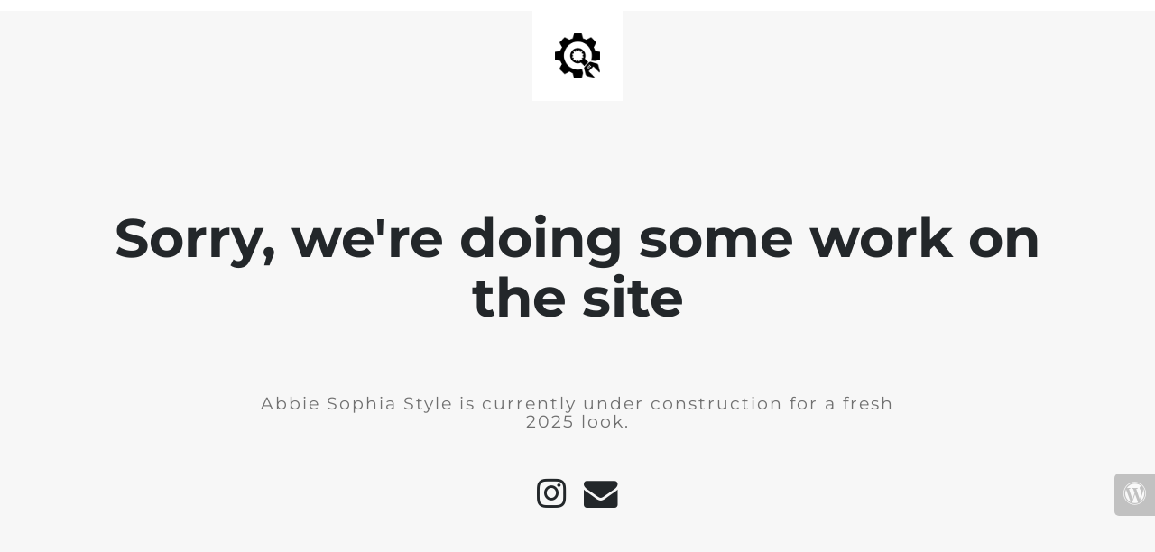

--- FILE ---
content_type: text/html; charset=UTF-8
request_url: https://abbiesophiastyle.com/2019/03/styling-that-leopard-print-skirt-how-i-style-trends-with-my-current-wardrobe.html
body_size: 697
content:
<!doctype html>
<html lang="en">
  <head>
    <meta charset="utf-8">
    <meta http-equiv="X-UA-Compatible" content="IE=edge">
    <meta name="viewport" content="width=device-width, initial-scale=1">
    <title>Abbie Sophia Style is under construction</title>
    <meta name="description" content="Liverpool Fashion &amp; Lifestyle Blogger" />
    <meta name="generator" content="Free UnderConstructionPage plugin for WordPress">
    <link rel="stylesheet" href="https://fonts.bunny.net/css?family=Montserrat:400,700">    <link rel="stylesheet" href="https://www.abbiesophiastyle.com/wp-content/plugins/under-construction-page/themes/css/bootstrap.min.css?v=4.02" type="text/css">
<link rel="stylesheet" href="https://www.abbiesophiastyle.com/wp-content/plugins/under-construction-page/themes/css/common.css?v=4.02" type="text/css">
<link rel="stylesheet" href="https://www.abbiesophiastyle.com/wp-content/plugins/under-construction-page/themes/plain_text/style.css?v=4.02" type="text/css">
<link rel="stylesheet" href="https://www.abbiesophiastyle.com/wp-content/plugins/under-construction-page/themes/css/font-awesome.min.css?v=4.02" type="text/css">
<link rel="icon" href="https://www.abbiesophiastyle.com/wp-content/plugins/under-construction-page/themes/images/favicon.png" />
  </head>

  <body>
    <header>
      <span id="logo-wrap">
        <img src="https://www.abbiesophiastyle.com/wp-content/plugins/under-construction-page/themes/plain_text/ucp-cog.png" alt="Site is Under Construction" title="Site is Under Construction" id="logo">
      </span>
    </header>

    <div class="container">

      <div class="row">
        <div class="col-xs-12 col-md-12 col-lg-12">
          <h1>Sorry, we're doing some work on the site</h1>
        </div>
      </div>

      <div class="row">
        <div class="col-xs-12 col-md-8 col-md-offset-2 col-lg-offset-2 col-lg-8">
          <p class="content">Abbie Sophia Style is currently under construction for a fresh 2025 look.</p>
        </div>
      </div>

      <div class="row" id="social">
        <div class="col-xs-12 col-md-12 col-lg-12">
          <a href="https://www.instagram.com/abbiesophiawhite/" target="_blank"><i class="fa fa-instagram fa-3x"></i></a><a href="mailto:&#104;&#101;&#108;&#108;&#111;&#064;&#097;&#098;&#098;&#105;&#101;&#115;&#111;&#112;&#104;&#105;&#097;&#115;&#116;&#121;&#108;&#101;&#046;&#099;&#111;&#109;"><i class="fa fa-envelope fa-3x"></i></a>
        </div>
      </div>

    </div>
    <div id="login-button" class="loggedout"><a href="https://www.abbiesophiastyle.com/wp-login.php"><i class="fa fa-wordpress fa-2x" aria-hidden="true"></i></a></div>
  </body>
</html>
